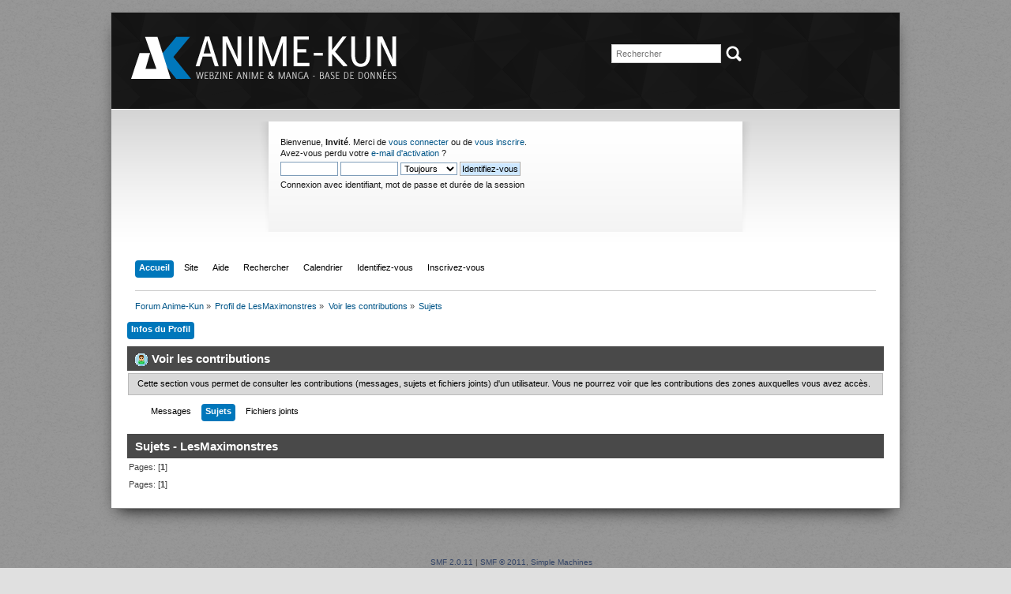

--- FILE ---
content_type: text/html; charset=UTF-8
request_url: http://www.anime-kun.net/forums/index.php?action=profile;area=showposts;sa=topics;u=26164
body_size: 3271
content:
<!DOCTYPE html PUBLIC "-//W3C//DTD XHTML 1.0 Transitional//EN" "http://www.w3.org/TR/xhtml1/DTD/xhtml1-transitional.dtd">
<html xmlns="http://www.w3.org/1999/xhtml">
<head>
	<link rel="stylesheet" type="text/css" href="http://www.anime-kun.net/forums/Themes/defaultv8/css/index.css?fin201" />
	<link rel="stylesheet" type="text/css" href="http://www.anime-kun.net/forums/Themes/default/css/webkit.css" />
	<script type="text/javascript" src="http://www.anime-kun.net/forums/Themes/default/scripts/script.js?fin20"></script>
	<script type="text/javascript" src="http://www.anime-kun.net/forums/Themes/defaultv8/scripts/theme.js?fin20"></script>
	<script type="text/javascript"><!-- // --><![CDATA[
		var smf_theme_url = "http://www.anime-kun.net/forums/Themes/defaultv8";
		var smf_default_theme_url = "http://www.anime-kun.net/forums/Themes/default";
		var smf_images_url = "http://www.anime-kun.net/forums/Themes/defaultv8/images";
		var smf_scripturl = "http://www.anime-kun.net/forums/index.php?PHPSESSID=mi6ibckvdu0n4b65lfa6af34g5&amp;";
		var smf_iso_case_folding = false;
		var smf_charset = "UTF-8";
		var ajax_notification_text = "Chargement...";
		var ajax_notification_cancel_text = "Annuler";
	// ]]></script>
	<meta http-equiv="Content-Type" content="text/html; charset=UTF-8" />
	<meta name="language" content="fr-FR" />
	<meta name="description" content="Voir les contributions - LesMaximonstres" />
	<title>Voir les contributions - LesMaximonstres</title>
	<link rel="shortcut icon" href="http://www.anime-kun.net/favicon.ico" type="image/x-icon" />
	
	<link rel="help" href="http://www.anime-kun.net/forums/index.php?PHPSESSID=mi6ibckvdu0n4b65lfa6af34g5&amp;action=help" />
	<link rel="search" href="http://www.anime-kun.net/forums/index.php?PHPSESSID=mi6ibckvdu0n4b65lfa6af34g5&amp;action=search" />
	<link rel="contents" href="http://www.anime-kun.net/forums/index.php?PHPSESSID=mi6ibckvdu0n4b65lfa6af34g5&amp;" />
	<script>
	  (function(i,s,o,g,r,a,m){i['GoogleAnalyticsObject']=r;i[r]=i[r]||function(){
	  (i[r].q=i[r].q||[]).push(arguments)},i[r].l=1*new Date();a=s.createElement(o),
	  m=s.getElementsByTagName(o)[0];a.async=1;a.src=g;m.parentNode.insertBefore(a,m)
	  })(window,document,'script','//www.google-analytics.com/analytics.js','ga');
	
	  ga('create', 'UA-467472-1', 'anime-kun.net');
	  ga('send', 'pageview');
	
	</script>
</head>
<body>
<div id="wrapper" style="width: 90%">
	<div id="header"><div class="frame">
		<div id="headerbm">
		<div id="top_section">
			<h1 class="forumtitle">
				<a href="http://www.anime-kun.net/forums/index.php?PHPSESSID=mi6ibckvdu0n4b65lfa6af34g5&amp;">Forum Anime-Kun</a>
			</h1>
			<img id="upshrink" src="http://www.anime-kun.net/forums/Themes/defaultv8/images/upshrink.png" alt="*" title="Cacher ou afficher l'entête." style="display: none;" />
			<img id="smflogo" src="http://www.anime-kun.net/forums/Themes/defaultv8/images/smflogo.png" alt="Simple Machines Forum" title="Simple Machines Forum" />
		</div>
		<div id="upper_section" class="middletext">
			<div class="user">
				<script type="text/javascript" src="http://www.anime-kun.net/forums/Themes/default/scripts/sha1.js"></script>
				<form id="guest_form" action="http://www.anime-kun.net/forums/index.php?PHPSESSID=mi6ibckvdu0n4b65lfa6af34g5&amp;action=login2" method="post" accept-charset="UTF-8"  onsubmit="hashLoginPassword(this, '0398ff02a9b7abddad85ddb3ed50e8a3');">
					<div class="info">Bienvenue, <strong>Invité</strong>. Merci de <a href="http://www.anime-kun.net/forums/index.php?PHPSESSID=mi6ibckvdu0n4b65lfa6af34g5&amp;action=login">vous connecter</a> ou de <a href="http://www.anime-kun.net/forums/index.php?PHPSESSID=mi6ibckvdu0n4b65lfa6af34g5&amp;action=register">vous inscrire</a>.<br />Avez-vous perdu votre <a href="http://www.anime-kun.net/forums/index.php?PHPSESSID=mi6ibckvdu0n4b65lfa6af34g5&amp;action=activate">e-mail d'activation</a>&nbsp;?</div>
					<input type="text" name="user" size="10" class="input_text" />
					<input type="password" name="passwrd" size="10" class="input_password" />
					<select name="cookielength">
						<option value="60">1 heure</option>
						<option value="1440">1 jour</option>
						<option value="10080">1 semaine</option>
						<option value="43200">1 mois</option>
						<option value="-1" selected="selected">Toujours</option>
					</select>
					<input type="submit" value="Identifiez-vous" class="button_submit" /><br />
					<div class="info">Connexion avec identifiant, mot de passe et durée de la session</div>
					<input type="hidden" name="hash_passwrd" value="" />
				</form>
			</div>
			<div class="news normaltext">
				<form id="search_form" action="http://www.anime-kun.net/forums/index.php?PHPSESSID=mi6ibckvdu0n4b65lfa6af34g5&amp;action=search2" method="post" accept-charset="UTF-8">
					<input type="text" name="search" value="" class="input_text" placeholder="Rechercher" onfocus="this.style.color='#161616'" />&nbsp;
					<input type="submit" name="submit" value="Rechercher" class="button_submit" />
					<input type="hidden" name="advanced" value="0" /></form>
			</div>
		</div>
		<br class="clear" />
		<script type="text/javascript"><!-- // --><![CDATA[
			var oMainHeaderToggle = new smc_Toggle({
				bToggleEnabled: true,
				bCurrentlyCollapsed: false,
				aSwappableContainers: [
					'upper_section'
				],
				aSwapImages: [
					{
						sId: 'upshrink',
						srcExpanded: smf_images_url + '/upshrink.png',
						altExpanded: 'Cacher ou afficher l\'entête.',
						srcCollapsed: smf_images_url + '/upshrink2.png',
						altCollapsed: 'Cacher ou afficher l\'entête.'
					}
				],
				oThemeOptions: {
					bUseThemeSettings: false,
					sOptionName: 'collapse_header',
					sSessionVar: 'fc3fdff34',
					sSessionId: '0398ff02a9b7abddad85ddb3ed50e8a3'
				},
				oCookieOptions: {
					bUseCookie: true,
					sCookieName: 'upshrink'
				}
			});
		// ]]></script>
		</div><!--/headerbm-->
	<!--	<div style="text-align:center;margin:10px 0;"><a href="http://www.anime-kun.net/forums/index.php?PHPSESSID=mi6ibckvdu0n4b65lfa6af34g5&amp;/topic,6657.0.html" style="text-decoration:underline">!!! Message important !!!</a></div>-->
		<div id="main_menu">
			<ul class="dropmenu" id="menu_nav">
				<li id="button_home">
					<a class="active firstlevel" href="http://www.anime-kun.net/forums/index.php?PHPSESSID=mi6ibckvdu0n4b65lfa6af34g5&amp;">
						<span class="last firstlevel">Accueil</span>
					</a>
				</li>
				<li id="button_site">
					<a class="firstlevel" href="http://www.anime-kun.net/">
						<span class="firstlevel">Site</span>
					</a>
				</li>
				<li id="button_help">
					<a class="firstlevel" href="http://www.anime-kun.net/forums/index.php?PHPSESSID=mi6ibckvdu0n4b65lfa6af34g5&amp;action=help">
						<span class="firstlevel">Aide</span>
					</a>
				</li>
				<li id="button_search">
					<a class="firstlevel" href="http://www.anime-kun.net/forums/index.php?PHPSESSID=mi6ibckvdu0n4b65lfa6af34g5&amp;action=search">
						<span class="firstlevel">Rechercher</span>
					</a>
				</li>
				<li id="button_calendar">
					<a class="firstlevel" href="http://www.anime-kun.net/forums/index.php?PHPSESSID=mi6ibckvdu0n4b65lfa6af34g5&amp;action=calendar">
						<span class="firstlevel">Calendrier</span>
					</a>
				</li>
				<li id="button_login">
					<a class="firstlevel" href="http://www.anime-kun.net/forums/index.php?PHPSESSID=mi6ibckvdu0n4b65lfa6af34g5&amp;action=login">
						<span class="firstlevel">Identifiez-vous</span>
					</a>
				</li>
				<li id="button_register">
					<a class="firstlevel" href="http://www.anime-kun.net/forums/index.php?PHPSESSID=mi6ibckvdu0n4b65lfa6af34g5&amp;action=register">
						<span class="last firstlevel">Inscrivez-vous</span>
					</a>
				</li>
			</ul>
		</div>
		<br class="clear" />
	</div></div>
	<div id="content_section"><div class="frame">
		<div id="main_content_section">
	<div class="navigate_section">
		<ul>
			<li>
				<a href="http://www.anime-kun.net/forums/index.php?PHPSESSID=mi6ibckvdu0n4b65lfa6af34g5&amp;"><span>Forum Anime-Kun</span></a> &#187;
			</li>
			<li>
				<a href="http://www.anime-kun.net/forums/index.php?PHPSESSID=mi6ibckvdu0n4b65lfa6af34g5&amp;action=profile;u=26164"><span>Profil de LesMaximonstres</span></a> &#187;
			</li>
			<li>
				<a href="http://www.anime-kun.net/forums/index.php?PHPSESSID=mi6ibckvdu0n4b65lfa6af34g5&amp;action=profile;u=26164;area=showposts"><span>Voir les contributions</span></a> &#187;
			</li>
			<li class="last">
				<a href="http://www.anime-kun.net/forums/index.php?PHPSESSID=mi6ibckvdu0n4b65lfa6af34g5&amp;action=profile;u=26164;area=showposts;sa=topics"><span>Sujets</span></a>
			</li>
		</ul>
	</div>
<div id="admin_menu">
	<ul class="dropmenu" id="dropdown_menu_1">
			<li><a class="active firstlevel" href="#"><span class="firstlevel">Infos du Profil</span></a>
				<ul>
					<li>
						<a href="http://www.anime-kun.net/forums/index.php?PHPSESSID=mi6ibckvdu0n4b65lfa6af34g5&amp;action=profile;area=summary;u=26164"><span>Résumé</span></a>
					</li>
					<li>
						<a href="http://www.anime-kun.net/forums/index.php?PHPSESSID=mi6ibckvdu0n4b65lfa6af34g5&amp;action=profile;area=statistics;u=26164"><span>Voir les statistiques</span></a>
					</li>
					<li>
						<a class="chosen" href="http://www.anime-kun.net/forums/index.php?PHPSESSID=mi6ibckvdu0n4b65lfa6af34g5&amp;action=profile;area=showposts;u=26164"><span>Voir les contributions...</span></a>
						<ul>
							<li>
								<a href="http://www.anime-kun.net/forums/index.php?PHPSESSID=mi6ibckvdu0n4b65lfa6af34g5&amp;action=profile;area=showposts;sa=messages;u=26164"><span>Messages</span></a>
							</li>
							<li>
								<a href="http://www.anime-kun.net/forums/index.php?PHPSESSID=mi6ibckvdu0n4b65lfa6af34g5&amp;action=profile;area=showposts;sa=topics;u=26164"><span>Sujets</span></a>
							</li>
							<li>
								<a href="http://www.anime-kun.net/forums/index.php?PHPSESSID=mi6ibckvdu0n4b65lfa6af34g5&amp;action=profile;area=showposts;sa=attach;u=26164"><span>Fichiers joints</span></a>
							</li>
						</ul>
					</li>
					<li>
						<a href="http://www.anime-kun.net/forums/index.php?PHPSESSID=mi6ibckvdu0n4b65lfa6af34g5&amp;action=profile;area=buddieslist;u=26164"><span>Liste d'amis</span></a>
					</li>
				</ul>
			</li>
	</ul>
</div>
<div id="admin_content">
	<div class="cat_bar">
		<h3 class="catbg">
			<span class="ie6_header floatleft"><img src="http://www.anime-kun.net/forums/Themes/defaultv8/images/icons/profile_sm.gif" alt="" class="icon" />Voir les contributions
			</span>
		</h3>
	</div>
	<p class="windowbg description">
		Cette section vous permet de consulter les contributions (messages, sujets et fichiers joints) d'un utilisateur. Vous ne pourrez voir que les contributions des zones auxquelles vous avez accès.
	</p>
	<div id="adm_submenus">
		<ul class="dropmenu">
			<li>
				<a class="firstlevel" href="http://www.anime-kun.net/forums/index.php?PHPSESSID=mi6ibckvdu0n4b65lfa6af34g5&amp;action=profile;area=showposts;sa=messages;u=26164"><span class="firstlevel">Messages</span></a>
			</li>
			<li>
				<a class="active firstlevel" href="http://www.anime-kun.net/forums/index.php?PHPSESSID=mi6ibckvdu0n4b65lfa6af34g5&amp;action=profile;area=showposts;sa=topics;u=26164"><span class="firstlevel">Sujets</span></a>
			</li>
			<li>
				<a class="firstlevel" href="http://www.anime-kun.net/forums/index.php?PHPSESSID=mi6ibckvdu0n4b65lfa6af34g5&amp;action=profile;area=showposts;sa=attach;u=26164"><span class="firstlevel">Fichiers joints</span></a>
			</li>
		</ul>
	</div><br class="clear" />
	<script type="text/javascript" src="http://www.anime-kun.net/forums/Themes/default/scripts/profile.js"></script>
	<script type="text/javascript"><!-- // --><![CDATA[
		disableAutoComplete();
	// ]]></script>
		<div class="cat_bar">
			<h3 class="catbg">
				Sujets - LesMaximonstres
			</h3>
		</div>
		<div class="pagesection">
			<span>Pages: [<strong>1</strong>] </span>
		</div>
		<div class="pagesection" style="margin-bottom: 0;">
			<span>Pages: [<strong>1</strong>] </span>
		</div>
</div>
		</div>
	</div></div>
	</div><!--#wrapper-->
	<div id="footer_section"><div class="frame">
		<ul class="reset">
			<li class="copyright">
			<span class="smalltext" style="display: inline; visibility: visible; font-family: Verdana, Arial, sans-serif;"><a href="http://www.anime-kun.net/forums/index.php?PHPSESSID=mi6ibckvdu0n4b65lfa6af34g5&amp;action=credits" title="Simple Machines Forum" target="_blank" class="new_win">SMF 2.0.11</a> |
<a href="http://www.simplemachines.org/about/smf/license.php" title="License" target="_blank" class="new_win">SMF &copy; 2011</a>, <a href="http://www.simplemachines.org" title="Simple Machines" target="_blank" class="new_win">Simple Machines</a>
			</span></li>
			<li><a id="button_xhtml" href="http://validator.w3.org/check?uri=referer" target="_blank" class="new_win" title="XHTML 1.0 valide&nbsp;!"><span>XHTML</span></a></li>
			
			<li class="last"><a id="button_wap2" href="http://www.anime-kun.net/forums/index.php?PHPSESSID=mi6ibckvdu0n4b65lfa6af34g5&amp;wap2" class="new_win"><span>WAP2</span></a></li>
		</ul>
	</div></div>
</body></html>